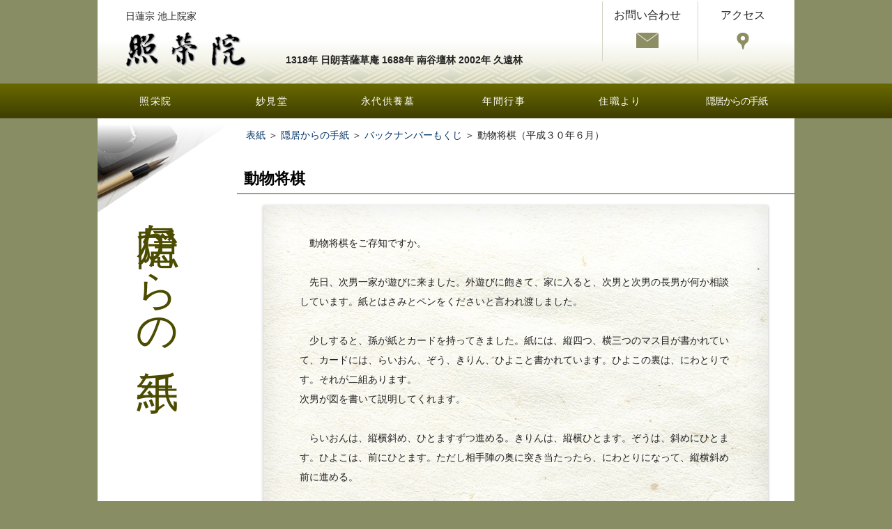

--- FILE ---
content_type: text/html
request_url: https://www.shoueiin.jp/tayori/back_number/30_6.html
body_size: 4163
content:
<!doctype html>
<html>
<head>
<meta charset="utf-8">
<!--[if lt IE 9]>
<script type="text/javascript" src="http://html5shim.googlecode.com/svn/trunk/html5.js"></script>
<![endif]-->
<meta http-equiv="X-UA-Compatible" content="IE=edge,chrome=1">
<meta name="viewport" content="width=device-width, initial-scale=1, minimum-scale=1, maximum-scale=2.0, user-scalable=yes">
<script src="https://ajax.googleapis.com/ajax/libs/jquery/1.10.2/jquery.min.js"></script>
<link rel="stylesheet" type="text/css" href="/_css/boilerplate.css">
<link rel="stylesheet" type="text/css" href="/_css/style.css">
<link rel="stylesheet" type="text/css" href="/_css/lightbox.min.css">
<meta name="keywords" content="日蓮宗,池上院家,照栄院,妙見堂,久遠林（くおんりん）,東京23区内,東京,大田区,東急池上線,池上,お寺,お墓,永代供養墓">
<meta name="description" content="照栄院ご隠居から毎月届くお手紙をご紹介。平成30年6月 隠居からの手紙 物将棋 日蓮宗 池上院家 照栄院">
<title>動物将棋 平成30年6月｜隠居からの手紙｜日蓮宗 池上院家 照栄院</title>
</head>
<body>
<header><div class="sp_button sp"><a href="/menu.html"><img width="40" height="33" alt="メニュー" src="/_img/sp-global_nav.gif"></a></div>
<div id="logo">日蓮宗 池上院家<br>
<a href="/"><img src="/_img/logo.gif" width="175" height="59" class="pc"><img src="/_img/logo_sp.jpg" width="100%" class="sp"></a><br>
</div>
<span>1318年 日朗菩薩草庵  1688年 南谷壇林  2002年 久遠林</span>
<div id="h_mail">お問い合わせ<br>
<a href="/kuonrin/toiawase.html"><img src="/_img/icon_mail_header.gif" width="32" height="24"></a></div>
<div id="h_map">アクセス<br>
<a href="/annai/koutsu.html"><img src="/_img/icon_map_header.gif" width="18" height="24"></a></div>
</header>
<nav>
<ul id="fade-in2" class="dropmenu">
  <li><a href="#">照栄院</a>
    <ul>
      <li><a href="/shoeiin/">縁起・境内のご案内</a></li> 
      <li><a href="/shoeiin/jihoh.html">寺宝</a></li>
      <li><a href="/shoeiin/syodou.html">諸堂</a></li>
      <li><a href="/shoeiin/tanuki.html">名物・たぬき汁レシピ</a></li>
      <li><a href="/shoeiin/kayu.html">乳粥レシピ</a></li>
      <li><a href="/shoeiin/hikizuri.html">ひきずり豆腐</a></li>
    </ul>
  </li>
  <li><a href="#">妙見堂</a>
    <ul>
      <li><a href="/myoken/">妙見堂のいわれ</a></li>
      <li><a href="/myoken/myokendo.html">妙見堂</a></li> 
      <li><a href="/myoken/hoshi_matsuri.html">星祭り</a></li>
      <li><a href="/myoken/ibotori.html">いぼとり地蔵</a></li> 
      <li><a href="/myoken/juroujin.html">樹老人</a></li>
      <li><a href="/myoken/changi.html">チャンギー殉難者慰霊塔</a></li> 
    </ul>
  </li>  
  <li><a href="#">永代供養墓</a>
    <ul>
      <li><a href="/kuonrin/">ごあいさつ</a></li>
      <li><a href="/kuonrin/shikumi.html">久遠林のしくみ</a></li>
      <li><a href="/kuonrin/annai.html">林内のご案内・平面図</a></li>
      <li><a href="/kuonrin/tyuui.html">ご注意・合葬・一時預かり</a></li>
      <li><a href="/kuonrin/hiyou.html">費用・お申し込み方法</a></li> 
  </ul>
  </li>
  <li><a href="#">年間行事</a>
    <ul>
      <li><a href="/annai/yotei.html">年間行事のご案内</a></li> 
  </ul>
  </li>
  <li><a href="#">住職より</a>
    <ul>
      <li><a href="/jushoku/">最新号              </a></li>
	<li><a href="/jushoku/index_top.html">バックナンバー</a></li>
    </ul>
  </li>
  <li><a href="#">隠居からの手紙</a>
    <ul>
      <li><a href="/tayori/">最新号</a></li>
      <li><a href="/tayori/index_top.html">バックナンバー</a></li>
    </ul>
  </li>
</ul></nav>

<div id="InqTelBtn_sp" class="sp"><a href="/kuonrin/toiawase.html"><img src="/_img/btn_mail_sp.jpg" width="100%"></a><a href="/annai/koutsu.html"><img src="/_img/btn_map_sp.jpg" width="100%" class="btnRight"></a></div> 

<div class="ContainerGoinkyo">
<h1><span class="vrl line2">隠居からの手紙</span></h1>
<div id="ContentsOutline">
<p id="pankuzu"><a href="/">表紙</a> ＞ <a href="/tayori/">隠居からの手紙</a> ＞ <a href="/tayori/index_top.html">バックナンバーもくじ</a> ＞ 動物将棋（平成３０年６月）</p>
<div class="gallery">

<h2>動物将棋</h2>

<div class="TextTypeTegami">
<p>
　動物将棋をご存知ですか。<br>
<br>
　先日、次男一家が遊びに来ました。外遊びに飽きて、家に入ると、次男と次男の長男が何か相談しています。紙とはさみとペンをくださいと言われ渡しました。<br>
<br>
　少しすると、孫が紙とカードを持ってきました。紙には、縦四つ、横三つのマス目が書かれていて、カードには、らいおん、ぞう、きりん、ひよこと書かれています。ひよこの裏は、にわとりです。それが二組あります。<br>
次男が図を書いて説明してくれます。<br>
<br>
　らいおんは、縦横斜め、ひとますずつ進める。きりんは、縦横ひとます。ぞうは、斜めにひとます。ひよこは、前にひとます。ただし相手陣の奥に突き当たったら、にわとりになって、縦横斜め前に進める。<br>
<br>
　かわりばんこにカードを進める。相手のカードのあるますに自分のカードを進めれば、相手のカードを取れる。そのカードは自分の手番の時に、空いているますにおける。相手のらいおんを取るか、自分のらいおんが一番奥まで進めば、勝ち。いたって簡単です。<br>
<br>
　孫と対決することになりました。やってみると意外に難しいことが解りました。狭い盤面で、動きが制限されています。一つ間違えると大事にいたります。かなり真剣に考えました。<br>
<br>
　だいぶ進んだところで、孫が、「あ、おじいちゃんの勝ちだ」と叫びました。よく見ると、次の一手で勝つことがわかりました。やれやれ。もう一番やりました。今度は激戦でした。孫にやられてしまいました。<br>
<br>
　ネットで調べると、動物将棋は、女流棋士の北尾まどかさんが考え、同じく女流棋士の藤田麻衣子さんがデザインしたものだそうです。将棋を知らない人、特に子供に親しんでもらうために考案したといいます。たしかによくできていて、大人でも楽しめます。ただ、私の経験では、将棋の入門は、案外簡単で、将棋をやる仲間がいれば、すぐ覚えられます。すぐ覚えられるだけに、それからが大変で、ちょっと実力の上の人とやるとコテンパンです。将棋入門のための動物将棋より、将棋上達のための何かを考えてほしいと思いました。動物将棋は動物将棋として楽しめます。<br>
<br>
　囲碁は将棋と違って、とっつきが悪いようです。囲碁の規則はごく簡単ですが、勝負の概念が少し抽象的で、それをつかめないと楽しめません。碁盤は縦横１９路ありますが、それでは大変と、９路や１３路の盤があって、それは碁を覚えるために大変効果的で、それで入門する人が多いようです。<br>
<br>
　日本棋院では、実力の差があっても、男女は対等の立場です。それに対し、将棋連盟は差別的なようです。動物将棋を考えた、北尾さんも藤田さんも、それに不満を持っている人で、将棋連盟を飛び出して、活躍しています。動物将棋もその活動の一端です。私は将棋普及の道具としての動物将棋には疑問を持ちましたが、私の疑問が愚かで、将来動物将棋から将棋に進み、藤井７段を破る女流が出てくれば欣快の至りというものです。
</p>


<p class="sig">石川恒彦</p>
</div>
</div>
</div>
<div class="clearfix"></div>
</div>
<footer>
<div class="foutline">
<div class="flink" id="index01">
<dl>
<dt>照栄院</dt>
<dd><a href="/shoeiin/">縁起・境内のご案内</a></dd>
<dd><a href="/shoeiin/jihoh.html">寺宝</a></dd>
<dd><a href="/shoeiin/syodou.html">諸堂</a></dd>
<dd><a href="/shoeiin/tanuki.html">名物・たぬき汁レシピ</a></dd>
<dd><a href="/shoeiin/kayu.html">乳粥レシピ</a></dd>
<dd><a href="/shoeiin/hikizuri.html">ひきずり豆腐</a></dd>
<br>
<dd><a href="/annai/yotei.html">年間行事</a></dd>
<dd><a href="/annai/koutsu.html">アクセス</a></dd>
</dl>
</div>
<div class="flink" id="index02">
<dl>
<dt>妙見堂</dt>
<dd><a href="/myoken/">妙見堂のいわれ</a></dd>
<dd><a href="/myoken/myokendo.html">妙見堂 </a></dd>
<dd><a href="/myoken/hoshi_matsuri.html">星祭り</a></dd>
<dd><a href="/myoken/ibotori.html">いぼとり地蔵</a></dd> 
<dd><a href="/myoken/juroujin.html">樹老人</a></dd>
<dd><a href="/myoken/changi.html">チャンギー殉難者慰霊塔</a></dd>
</dl>
</div>
<div class="flink" id="index03">
<dl>
<dt>永代供養墓 久遠林</dt>
<dd><a href="/kuonrin/">ごあいさつ</a></dd>
<dd><a href="/kuonrin/shikumi.html">久遠林のしくみ</a></dd>
<dd><a href="/kuonrin/annai.html">林内のごあんない・平面図</a></dd>
<dd><a href="/kuonrin/tyuui.html">ご注意・合葬・一時預かり</a></dd>
<dd><a href="/eitaikuyou/index.html">早分かり 永代供養墓 久遠林</a></dd>
</dl>
</div>
<div class="flink" id="index04">
<dl>
<dt>住職より</dt>
<dd><a href="/jushoku/">最新号</a></dd>
<dd><a href="/jushoku/index_top.html">バックナンバーもくじ</a></dd>
</dl>

<dl>
<dt>隠居からの手紙</dt>
<dd><a href="/tayori/">最新号</a></dd>
<dd><a href="/tayori/index_top.html">バックナンバーもくじ</a></dd>
</dl>
</div>
<div class="flink" id="index05">
<dl>
<dt>花と庭</dt>
<dd><a href="/tayori/garden.html">もくじ</a></dd>
</dl>
</div>
</div>

<div class="clearfix"></div>

<div id="index06">｜ <a href="/kuonrin/toiawase.html">お問い合わせ</a> ｜ <a href="/privacy/">プライバシーポリシー</a> ｜ <a href="/sitemap/">サイトのご案内</a> ｜ <a href="https://honmonji.jp/" target="_blank">池上本門寺</a> ｜</div>

<div class="credit">宗教法人 照栄院<br>〒146-0082 東京都大田区池上1-31-10<br>TEL 03-3754－6624</div>

</footer>
<div class="copyright">&copy; 宗教法人 照栄院</div>


<script src="/_js/scrolltopcontrol.js" type="text/javascript"></script>
<script type="text/javascript">
var gaJsHost = (("https:" == document.location.protocol) ? "https://ssl." : "http://www.");
document.write(unescape("%3Cscript src='" + gaJsHost + "google-analytics.com/ga.js' type='text/javascript'%3E%3C/script%3E"));
</script>
<script type="text/javascript">
try {
var pageTracker = _gat._getTracker("UA-12102185-1");
pageTracker._trackPageview();
} catch(err) {}</script>
<script src="/_js/lightbox-plus-jquery.min.js"></script>
</body>
</html>


--- FILE ---
content_type: text/css
request_url: https://www.shoueiin.jp/_css/style.css
body_size: 31612
content:
@charset "utf-8";
/* CSS Document */
body{
	margin:0;
	background-color:#888D64;
	font-family:"ＭＳ Ｐ明朝", "MS PMincho", "ヒラギノ明朝 Pro W3", "Hiragino Mincho Pro", Meiryo, Osaka, "メイリオ", sans-serif;
	font-size:90%;
}
.clearfix{
	content: ".";
	display: block;
	height: 0;
	font-size:0;
	clear: both;
}
a { color:#003366;text-decoration:none;}
a:visited { color:#003366;text-decoration:none;}
a:active { color:#003366;text-decoration:underline;}
a:hover { color:#003366;text-decoration:underline;}
img{
	max-width: 100%;
	height: auto;
}
img a:hover {
	opacity: 0.7;
}
.alignleft,
img.alignleft {
	display: inline;
	float: left;
	margin-right: 3%;
	margin-top: 0.5%;
}
.alignright,
img.alignright {
	display: inline;
	float: right;
	margin-left: 3%;
	margin-top: 0.5%;
}
.aligncenter,
img.aligncenter {
	clear: both;
	display: block;
	margin-left: auto;
	margin-right: auto;
}
img.alignleft,
img.alignright,
img.aligncenter {
	margin-bottom: 1.5%;
}
.txtsmall{
	font-size:11px;
}
table{
	width:96%;
}
th,td{
}
.mark{
	color:#FF0000;
}
@media screen and (max-width: 767px){
/* スマートフォン用のスタイル記述 */
.pc{
	display:none;
}
.sp_button{
	width:100%;
}
.sp_button a{
	display:block;
	width:40px;
	height:33px;
	position:absolute;
	top:10px;
	right:10px;
	z-index:9999;
}
	
/* レイアウト */
.ContainerTop {
	margin-left: auto;
	margin-right: auto;
	width: 100%;
	background-color:#E3E3CC;
}
.Container {
	margin-left: auto;
	margin-right: auto;
	width: 100%;
	background-color:#FFF;
}
.ContainerShoeiin{
	width: 100%;
	background-color:#FFF;
	background-image: url(../_img/t1bg_shoueiin_sp.jpg);
	background-repeat: no-repeat;
	background-position: left top;
}
.ContainerMyokendo{
	width: 100%;
	background-color:#FFF;
	background-image: url(../_img/t1bg_myuken_sp.jpg);
	background-repeat: no-repeat;
	background-position: left top;
}
.ContainerKuonrin{
	width: 100%;
	background-color:#FFF;
	background-image: url(../_img/t1bg_kuonrin_sp.jpg);
	background-repeat: no-repeat;
	background-position: left top;
}
.ContainerGyouji{
	width: 100%;
	background-color:#FFF;
	background-image: url(../_img/t1bg_gyouji_sp.jpg);
	background-repeat: no-repeat;
	background-position: left top;
}
.ContainerJushoku{
	width: 100%;
	background-color:#FFF;
	background-image: url(../_img/t1bg_jushoku_sp.jpg);
	background-repeat: no-repeat;
	background-position: left top;
}
.ContainerGoinkyo{
	width: 100%;
	background-color:#FFF;
	background-image: url(../_img/t1bg_goinkyo_sp.jpg);
	background-repeat: no-repeat;
	background-position: left top;
}
.ContainerHnaToNiwa{
	width: 100%;
	background-color:#FFF;
	background-image: url(../_img/t1bg_hanatoniwa_sp.jpg);
	background-repeat: no-repeat;
	background-position: left top;
}
.ContainerAccess{
	width: 100%;
	background-color:#FFF;
	background-image: url(../_img/t1bg_access_sp.jpg);
	background-repeat: no-repeat;
	background-position: left top;
}
.ContainerOtoiawase{
	width: 100%;
	background-color:#FFF;
	background-image: url(../_img/t1bg_otiawase_sp.jpg);
	background-repeat: no-repeat;
	background-position: left top;
}
.ContainerSitemap{
	width: 100%;
	background-color:#FFF;
	background-image: url(../_img/t1bg_sitemap_sp.jpg);
	background-repeat: no-repeat;
	background-position: left top;
}
.ContainerPrivacy{
	width: 100%;
	background-color:#FFF;
	background-image: url(../_img/t1bg_poricy_sp.jpg);
	background-repeat: no-repeat;
	background-position: left top;
}
	/* コンテンツ */
#ContentsOutline{
	width:100%;
}

.BaseSet{
	width:94%;
	margin:0 auto;
}
.BaseSet:after{
	 content: ".";
	display: block;
	height: 0;
	font-size:0;
	clear: both;
}
.BaseSet .TextType01{
	width:100%;
	line-height:180%;
	margin-right:5%;
}
.BaseSet .ImageType01{
	width:80%;
	margin:2% auto 0;
	text-align:center;
}
.BaseSet .TextType02{
	width:100%;
	line-height:180%;
	margin-right:5%;
}
.TextType02 .Name{
	display:block;
	bottom:0;
	font-size:20px;
	margin-bottom:3%;
	padding-bottom:3%;
	text-align:right;
	border-bottom:1px solid #404000;
}
.BaseSet .ImageType02{
	width:80%;
	margin:2% auto 0;
	text-align:center;
}
.TextType03{
	width:100%;
	line-height:180%;
	margin-right:2.5%;
}
.ImageType03{
	width:80%;
	margin:2% auto 60px;
	text-align:center;
	line-height:180%;
}
.TextType04{
	width:100%;
	margin:2% auto 0;
	line-height:180%;
}
.ImageType04{
	width:80%;
	margin:2% auto 0;
	text-align:center;
	line-height:180%;
}
.TextTypeWide{
	width:97.5%;
	line-height:180%;
	margin-bottom:3%;
}
.TextTypeHana{
	width:97.5%;
	line-height:180%;
	margin-right:5%;
}
.HanaFace{
	width:90%;
	margin:0 auto 0.6% auto;
	text-align:center;
}
.HanaFace img{
	height:14.5%;
}
.HanaFace a{
	display:block;
	margin-bottom:-2px;
}
.HanaFaceRow{
	width:80%;
	margin:0 auto 0.6% auto;
	text-align:center;
}
.EventFace{
	width:80%;
	margin: 0 auto 1.25% auto;
	text-align: center;
	font-size: 14px;
}
.EventFace img{
	margin-bottom:0.5%
}
.EventFace p{
	background-color:#FFF;
 }
.EventFaceCol1tate{
	width:80%;
	margin:0 auto 1.25% auto;
	text-align:center;
}
.EventFaceCol1tate img{
	margin-bottom:0.5%	
}
.EventFaceCol1tateSize{
	width:50%;
	margin:0 auto 1.25% auto;
	text-align:center;
}
.EventFaceCol1tateSize img{
	margin-bottom:0.5%
}
.EventFaceCol2{
	width:80%;
	margin:0 auto 1.25% auto;
}
.EventFaceCol2 img{
	margin-bottom:0.5%;
}
.TextTypeOkotoba×{
	width: 100%;
	line-height: 200%;
	margin: 0 auto;
	padding: 3% 0 0 0;
	font-size: 14px;
	background-image: url(../_img/jushokubg_sp.jpg);
	background-repeat: no-repeat;
	background-position: right bottom;
}
.TextTypeOkotoba {
	width: 90%;
	line-height: 200%;
	display: inline-block;
	position: relative;
	background-image: url(../_img/jushokubg_sp.jpg);
	padding: 8% 5%;
	margin: 0 auto;
}
.TextTypeOkotoba:after {
	position: absolute;
	display: block;
	content: "";
	top: 0;
	left: 0;
	width: 100%;
	height: 100%;
	box-shadow: 
	inset 0 0 30px #EBEDED /* 背景色と同じ色 */,
	inset 0 0 30px #EBEDED,
	inset 0 0 30px #EBEDED,
	inset 0 0 30px #EBEDED;
}
.TextTypeOkotoba p{
	width:94%;
	margin:0 3% 2% 3%;
}
.TextTypeOkotoba .sig{
	width: 98%;
	margin:0 10% 2% 2%;
	text-align:right;
}
.TextTypeTegami {
	width: 90%;
	line-height: 200%;
	display: inline-block;
	position: relative;
	background-image:url(../_img/washi.jpg);
	padding: 8% 5%;
	margin: 0 auto 0px;
}
.TextTypeTegami:after {
	position: absolute;
	display: block;
	content: "";
	top: 0;
	left: 0;
	width: 100%;
	height: 100%;
	box-shadow: 
	inset 0 0 10px #E3E3E3 /* 背景色と同じ色 */,
	inset 0 0 10px #E3E3E3,
	inset 0 0 10px #E3E3E3,
	inset 0 0 10px #E3E3E3;
}
.TextTypeTegami p{
	width:94%;
	margin:0 3% 2% 3%;
}
.TextTypeTegami ol{
	margin-left:10%;
}
.TextTypeTegami .sig{
	width:85.5%;
	margin:0 auto;
	text-align:right;
}
.BaseSet .TextTypeRecipe{
	width:97.5%;
	line-height:180%;
}
.BaseSet .TextTypeRecipe li{
	list-style-type:decimal;
	list-style-position:inside;
}
.BaseSet .TextTypeRecipe table{
	width:100%;
	margin-bottom:5%;
}
.TextTypeRecipe table td{
	border-bottom:1px dotted #404000;
}
.TextTypeRecipe table .right{
	text-align:right;
}
.BaseSet .TextTypeWide img{
 max-width: 90%;
 height: auto;
	margin:1% auto 0;
}
.ImageSingle{
	width:80%;
	height:auto;
	margin:0 auto 2%;
	text-align:center;
}
	
.ImageSingle1quarter{
	width:80%;
	height:auto;
	margin:0 auto 2%;
	text-align:center;
}
	
.BottmSpacerHeight{
	margin-bottom:60px;
}
.BottmSpacerLow{
	margin-bottom:20px;
}
#HanaIndex{
	margin-bottom:15px;
	padding:0;
}
#HanaIndex:after{
	content: ".";
	display: block;
	height: 0;
	font-size:0;
	clear: both;
}
#HanaIndex ul{
	margin:0;
}
#HanaIndex li{
	float:left;
	width:20%;
}
#HanaIndex li:before{
	content:'▼';
	font-size:13px;
	padding-right:5px;
	color:#404000;
}
dl#list dl,dt,dd{
	margin:0;
	padding:0;
}
dl#list dl{
	width:100%;
}
dl#list dl.clearfix{
	content: ".";
	display: block;
	height: 0;
	font-size:0;
	clear: both;
}
dl#list dt{
	width:100%;
	border-bottom:#404000 dotted 1px;
}
dl#list dd{
margin-bottom:5%;	
}
dl#event dt,dd{
	margin:0;
	padding:0;
}
dl#event dl{
	width:100%;
}
dl#event dl.clearfix{
	content: ".";
	display: block;
	height: 0;
	font-size:0;
	clear: both;
}
dl#event dt{
	width:100%;
	padding-left:1.25%;
	border-bottom:1px dotted #404000;
}
dl#event dd{
margin-left: 1%;
margin-bottom:5%;	
}
.TukiOutline{
	width:100%;
	float:left;
	margin:0 0 5% 0;
}
dl#tuki dl,dt,dd{
	margin:0;
	padding:0;
}
dl#tuki dl{
	width:30.75%;
}
dl#tuki dl.clearfix{
	content: ".";
	display: block;
	height: 0;
	font-size:0;
	clear: both;
}
dl#tuki dt{
	width:40px;
	float:left;
	clear: left;
	border-bottom:#660 dotted 1px;
}
dl#tuki dd{
	margin-left: 40px;
	margin-bottom:1%;	
	border-bottom:#660 dotted 1px;
}
/* 久遠林 */
.btn_tel{
	width:100%;
	margin-bottom:10px;
}
.btn_mail{
	width:100%;
}
/* パンくず */
#pankuzu{
	font-size:14px;
	margin:0 0 3% 2%;
}
	
/* ヘッダー */
header{
	width:96%;
	margin:0 auto;
	padding:2%;
	position:relative;
	background-color:#E3E3CB;
}
header #logo{
	font-size:11px;
}
header #logo img{
	margin-top:16px;
	z-index:1;
}
header #h_mail{
	display:none;
}
header #h_map{
	display:none;
}
header span{
	display:none;
}
nav{
	display:none;
}
/* トップスライダー */	
	.slide1 { width:100%;margin:0 auto 1.5%;}
	.slide1 ul,li {list-style:none;margin:0;padding:0;}
	.slide1 img { max-width:100%;
}
.ContainerTop #InqTelBtn_sp{
	width:94%;
	margin:1px auto 4%;
	padding:0%;
	background-color:#E3E3CB;
}
#InqTelBtn_sp{
	width:94%;
	margin:1px auto 0;
	padding:3%;
	background-color:#FFF;
}
#InqTelBtn_sp:after{
	content: ".";
	display: block;
	height: 0;
	font-size:0;
	clear: both;
}
#InqTelBtn_sp img{
	float:left;
	width:48%;
}
#InqTelBtn_sp .btnRight{
	margin-left:4%;
}
/* メニュー */
.col1{
	width:94%;
	margin:1px auto 10px;
}
.col2{
	width:94%;
	margin:0px auto 0;
}
.col3{
	width:94%;
	margin:10px auto 20px;
}
#menu01{
	background-color:#FFF;
}
#menu01 a:link{

}
#menu01 a:hover{
	opacity: 0.7;
	filter: alpha(opacity=70);
	-ms-filter: "alpha(opacity=70)";
}
#menu02{
	background-color:#FFF;
	margin-bottom:1px;
}
#menu02 a:link{

}
#menu02 a:hover{
	opacity: 0.7;
	filter: alpha(opacity=70);
	-ms-filter: "alpha(opacity=70)";
}
#menu03{
	background-color:#FFF;
	margin:10px 0 10px 0;
}
#menu03 a:link{
}
#menu03 a:hover{
	opacity: 0.7;
	filter: alpha(opacity=70);
	-ms-filter: "alpha(opacity=70)";
}
#menu04{
	background-color:#FFF;
}
#menu04 a:link{
}
#menu04 a:hover{
	opacity: 0.7;
	filter: alpha(opacity=70);
	-ms-filter: "alpha(opacity=70)";
}
/* ページ移動ナビ */
ul#subnavi{
	margin:0;
	padding:0;
}
#subnavi li{
	padding:3% 0 2.5% 9%;
	text-align:left;
	background-color:#404000;
	color:#FFF;
	border-bottom:#FFF solid 1px;
 position:relative;
}
#subnavi li a:link{
	color:#FFF;
}
#subnavi li a:visited{
	color:#FFF;
}
#subnavi li::before {
	display: block;
	content: "";
	position: absolute;
	top: 42%;
	left: 14px;
	-webkit-transform: rotate(45deg);
	-moz-transform: rotate(45deg);
	transform: rotate(45deg);
	width: 8px;
	height: 8px;
	margin-top: 0px;
	background-color:#FFF;
}
#subnavi li::after {
	display: block;
	content: "";
	position: absolute;
	top: 42%;
	left: 12px;
	-webkit-transform: rotate(45deg);
	-moz-transform: rotate(45deg);
	transform: rotate(45deg);
	width: 8px;
	height: 8px;
	margin-top: 0px;
	background-color: #404000;
}
/*フッター*/
footer{
	width:100%;
	margin:1px auto 0;
	padding:0px 0 5px;
	background-color:#E3E3CC;
}
footer .flink{
	display:none;
}
.flink dl:before {
	content: "▼　";
	float:left;
	color:#8C8C64;
}
.flink dl{
	font-size:14px;
	font-weight:bold;
	margin:0 0 25px;
}
.flink dd{
	font-size:12px;
	font-weight:normal;
	margin:0 0 0 5px;
	padding:0;
	line-height:160%;
}
#index06{
	display:none;
}
#index07{
	width:98%;
	margin:0 auto;
	text-align:center;
}
.credit{
	width:100%;
	margin:20px auto 20px;
	text-align:center;
	font-size:15px;
	line-height:150%;
	display:block;
}
.copyright{
	width:100%;
	margin:20px auto 20px;
	text-align:center;
	font-size:14px;
	color:#fff;
	display:block;
	line-height:150%;
}

/* テーブル */

table#schedule{
	margin:0 auto 2%;
}
#schedule td{
	font-size:80%;
	padding:1% 0;
	border-bottom:1px dotted #404000;
}
#schedule .day{
	width:22%;
}
#schedule .time{
	width:18%;
}
#schedule .eventName{
	width:25%;
}
table#inq{
	width:100%;
}
#inq th{
	padding:2% 0;
	border-top:1px dotted #404000;
	vertical-align:top;
	font-weight:normal;
}
#inq td{
	padding:2% 0;
	border-top:1px dotted #404000;
}/* タイトル */

h1{
	height:112px;
	margin:0;
	padding:0;
	text-align:center;
}
h1 span{
	padding-top: 26px;
	padding-left: 2%;
	font-size: 1.2em;
	font-weight: bold;
	color: #4C4C00;
	display:block;
	text-shadow: 2px 2px 1px #FFF,
	-2px 2px 1px #FFF,
	2px -2px 1px #FFF,
	-2px -2px 1px #FFF;
}
h1 .line2{
	padding-top: 26px;
	padding-left: 2%;
	font-size: 1em;
	font-weight: bold;
	color: #4C4C00;
	display:block;
}
h2{
	color:#000;
	font-size:18px;
	padding:0 0 1% 2%;
	border-bottom:1px solid #404000;
}
	
h3{
	color:#404000;
	font-size:18px;
	margin:0 0 0.6% 0.625%;
	padding:0.375% 0 0.375% 5px;
	border-left:3px solid #404000;
}
h4{
	color:#404000;
	font-size:14px;
	margin:0 0 5px 0;
	padding:3px 0 3px 10px;
}
}



































@media all and (min-width: 768px),print{
/* PC用のスタイル記述 */
.sp{
	display:none;
}
a:link{
	color:#003366;
	text-decoration:none;
}
a:visited{
	color:#003366;
	text-decoration:none;
}
a:active{
	color:#003366;
	text-decoration:underline;
}
a:hover{
	color:#003366;
	text-decoration:underline;
}
/* レイアウト */
.ContainerTop{
	width:1000px;
	max-width:100%;
	margin:0 auto;
	background-color:#E3E3CC;
}
.Container{
	width:1000px;
	max-width:100%;
	margin:0 auto;
	background-color:#FFF;
}
.ContainerShoeiin{
	width: 1000px;
	max-width: 100%;
	margin: 0 auto;
	background-color: #FFF;
	background-image: url(../_img/t1bg_shoueiin.jpg);
	background-repeat: no-repeat;
	background-position: left top;
}
.ContainerMyokendo{
	width: 1000px;
	max-width: 100%;
	margin: 0 auto;
	background-color: #FFF;
	background-image: url(../_img/t1bg_myuken.jpg);
	background-repeat: no-repeat;
	background-position: left top;
}
.ContainerKuonrin{
	width: 1000px;
	max-width: 100%;
	margin: 0 auto;
	background-color: #FFF;
	background-image: url(../_img/t1bg_kuonrin.jpg);
	background-repeat: no-repeat;
	background-position: left top;
}
.ContainerGyouji{
	width: 1000px;
	max-width: 100%;
	margin: 0 auto;
	background-color: #FFF;
	background-image: url(../_img/t1bg_gyouji.jpg);
	background-repeat: no-repeat;
	background-position: left top;
}
.ContainerJushoku{
	width: 1000px;
	max-width: 100%;
	margin: 0 auto;
	background-color: #FFF;
	background-image: url(../_img/t1bg_jushoku.jpg);
	background-repeat: no-repeat;
	background-position: left top;
}
.ContainerGoinkyo{
	width: 1000px;
	max-width: 100%;
	margin: 0 auto;
	background-color: #FFF;
	background-image: url(../_img/t1bg_goinkyo.jpg);
	background-repeat: no-repeat;
	background-position: left top;
}
.ContainerHnaToNiwa{
	width: 1000px;
	max-width: 100%;
	margin: 0 auto;
	background-color: #FFF;
	background-image: url(../_img/t1bg_hanatoniwa.jpg);
	background-repeat: no-repeat;
	background-position: left top;
}
.ContainerAccess{
	width: 1000px;
	max-width: 100%;
	margin: 0 auto;
	background-color: #FFF;
	background-image: url(../_img/t1bg_access.jpg);
	background-repeat: no-repeat;
	background-position: left top;
}
.ContainerOtoiawase{
	width: 1000px;
	max-width: 100%;
	margin: 0 auto;
	background-color: #FFF;
	background-image: url(../_img/t1bg_otiawase.jpg);
	background-repeat: no-repeat;
	background-position: left top;
}
.ContainerSitemap{
	width: 1000px;
	max-width: 100%;
	margin: 0 auto;
	background-color: #FFF;
	background-image: url(../_img/t1bg_sitemap.jpg);
	background-repeat: no-repeat;
	background-position: left top;

}
.ContainerPrivacy{
	width: 1000px;
	max-width: 100%;
	margin: 0 auto;
	background-color: #FFF;
	background-image: url(../_img/t1bg_poricy.jpg);
	background-repeat: no-repeat;
	background-position: left top;
}
/* コンテンツ */
#ContentsOutline{
	width:80%;
	float:right;
}
.BaseSet{
	width:100%;
	height:auto;
	display:table;
}
.BaseSet a:link{
	color:#003366;
	text-decoration:none;
}
.BaseSet a:visited{
	color:#003366;
	text-decoration:none;
}
.BaseSet a:active{
	color:#003366;
	text-decoration:underline;
}
.BaseSet a:hover{
	color:#003366;
	text-decoration:underline;
}
.BaseSet:after{
	 content: ".";
	display: block;
	height: 0;
	font-size:0;
	clear: both;
}
.BaseSet .TextType01{
	width:73%;
	line-height:180%;
	float:left;
	margin-right:5%;
}
	
.BaseSet .ImageType01{
	width:18.75%;
	float:left;
	margin-right:2.5%;
	text-align:center;
}
.BaseSet .TextType02{
	width:67.5%;
	line-height:180%;
	float:left;
	margin-right:5%;
}
.TextType02 .Name{
	display:block;
	bottom:0;
	font-size:40px;
	margin-bottom:3%;
	padding-bottom:3%;
	text-align:right;
	border-bottom:1px solid #404000;
}
.BaseSet .ImageType02{
	width:25%;
	float:left;
	margin-right:2.5%;
	text-align:center;
	line-height:180%;
}
.TextType03{
	width:48.75%;
	line-height:180%;
	float:left;
	margin-right:2.5%;
}
.ImageType03{
	width:60%;
	margin:2.5% 2.5% 0 0;
	text-align:center;
	line-height:180%;
}
.TextType04{
	width:48.75%;
	line-height:180%;
	float:right;
}
.ImageType04{
	width:60%;
	margin:2.5% 2.5% 0 0;
	text-align:center;
	line-height:180%;
}
.TextTypeWide{
	width:97.5%;
	line-height:180%;
	margin:0 5% 3% 0;
}
.TextTypeHana{
	width:87.5%;
	line-height:180%;
	margin:0 5% 3% 0;
}
.HanaFace{
	width:19.8%;
	margin:0 0.2% 0.6% 0;
	float:left;
	text-align:center;
}
.HanaFace img{
	height:auto;
}
.HanaFace a{
	display:block;
	margin-bottom:-2px;
}
.HanaFaceRow{
	width:19.8%;
	height:auto;
	display:table-cell;
	float:left;
	margin:0 0.3% 0.6% 0;
	text-align:center;
	vertical-align:bottom;
}
.EventFace{
	width: 24.0625%;
	margin: 0 0.875% 1.25% 0;
	float: left;
	text-align: center;
	font-size: 14px;
	background-color:#F3F3EF;
}
.EventFace img{
	height:auto;
	margin-bottom:0.5%
}
.EventFace p{
	background-color:#FFF;
 }
.EventFaceCol1tate{
	width:24.0625%;
	margin:0 0.875% 1.25% 0;
	float:left;
	text-align:center;
}
.EventFaceCol1tate img{
	height:auto;
}
.EventFaceCol1tateSize{
	width:10.0625%;
	margin:0 0.875% 1.25% 0;
	float:left;
	text-align:center;
}
.EventFaceCol1tateSize img{
	height:auto;
	margin-bottom:0.5%
}
.EventFaceCol2{
	width:49%;
	margin:0 0.875% 1.25% 0;
	float:left;
}
.EventFaceCol2 img{
	height:auto;
}
.TextTypeOkotoba{
	width: 92%;
	line-height: 200%;
	margin: 0 auto;
	padding: 3% 8% 0 0;
	font-size: 14px;
	background-image: url(../_img/jushokubg.jpg);
	background-repeat: no-repeat;
	background-position: right bottom;
}
.TextTypeOkotoba p{
	width:73.5%;
	margin:0 10% 2% 3%;
}
.TextTypeOkotoba .sig{
	width:73.5%;
	margin:0 10% 0 2%;
	padding-bottom:2%;
	text-align:right;
}
.TextTypeTegami{
	width:90.5%;
	line-height:200%;
	margin:0 auto 80px;
	padding:5% 0;
	font-size:14px;
	background-image:url(../_img/washi.jpg);
	position:relative;
	-webkit-box-shadow:0 1px 4px rgba(0, 0, 0, 0.3), 0 0 40px rgba(0, 0, 0, 0.1) inset;
	-moz-box-shadow:0 1px 4px rgba(0, 0, 0, 0.3), 0 0 40px rgba(0, 0, 0, 0.1) inset;
	box-shadow:0 1px 4px rgba(0, 0, 0, 0.3), 0 0 40px rgba(0, 0, 0, 0.1) inset;
}
.TextTypeTegami:before, .TextTypeTegami:after{
	content:"";
	position:absolute;
	z-index:-1;
	-webkit-box-shadow:0 0 20px rgba(0,0,0,0.8);
	-moz-box-shadow:0 0 20px rgba(0,0,0,0.8);
	box-shadow:0 0 20px rgba(0,0,0,0.8);
	top:10px;
	bottom:10px;
	left:0;
	right:0;
	-moz-border-radius:100px/10px;
	border-radius:100px/10px;
}
.TextTypeTegami:after{
	right:10px;
	left:auto;
	-webkit-transform:skew(8deg) rotate(3deg);
	-moz-transform:skew(8deg) rotate(3deg);
	-ms-transform:skew(8deg) rotate(3deg);
	-o-transform:skew(8deg) rotate(3deg);
	transform:skew(8deg) rotate(3deg);
}
.TextTypeTegami p{
	width:85.5%;
	margin:0 auto 2%;
}
.TextTypeTegami ol{
	margin-left:10%;
}
.TextTypeTegami .sig{
	width:85.5%;
	margin:0 auto;
	text-align:right;
}
.BaseSet .TextTypeRecipe{
	width:97.5%;
	line-height:180%;
}
.BaseSet .TextTypeRecipe li{
	list-style-type:decimal;
	list-style-position:inside;
}
.BaseSet .TextTypeRecipe table{
	width:60%;
	margin-bottom:5%;
}
.TextTypeRecipe table td{
	border-bottom:1px dotted #404000;
}
.TextTypeRecipe table .right{
	text-align:right;
}
.ImageSingle{
	width:30.75%;
	height:auto;
	display:table-cell;
	float:left;
	margin-right:2.5%;
	text-align:center;
	vertical-align:bottom;
}
.ImageSingle img{
 }
.ImageSingle1quarter{
	width:22.5%;
	height:auto;
	display:table-cell;
	float:left;
	margin-right:2.5%;
	text-align:center;
	vertical-align:bottom;
}
.BottmSpacerHeight{
	margin-bottom:80px;
}
.BottmSpacerLow{
	margin-bottom:20px;
}
#HanaIndex{
	margin-bottom:15px;
	padding:0;
}
#HanaIndex:after{
	content: ".";
	display: block;
	height: 0;
	font-size:0;
	clear: both;
}
#HanaIndex ul{
	margin:0;
}
#HanaIndex li{
	float:left;
	width:10%;
}
#HanaIndex li:before{
	content:'▼';
	font-size:13px;
	padding-right:5px;
	color:#404000;
}
dl#list dl,dt,dd{
	margin:0;
	padding:0;
}
dl#list dl{
	width:540px;
}
dl#list dl.clearfix{
 content: ".";
 display: block;
 height: 0;
 font-size:0;
 clear: both;
}
dl#list dt{
	width:80px;
	float:left;
	clear: left;
}
dl#list dd{
margin-left: 80px;
margin-bottom:5%;	
}
dl#event dt,dd{
	margin:0;
	padding:0;
}
dl#event dl{
	width:700px;
}
dl#event dl.clearfix{
	content: ".";
	display: block;
	height: 0;
	font-size:0;
	clear: both;
}
dl#event dt{
	width:140px;
	float:left;
	clear: left;
	padding-left:10px;
}
dl#event dd{
	margin-left: 150px;
	margin-bottom:5%;
}
.TukiOutline{
	width:28%;
	float:left;
	margin:0 0 5% 4%;
}
dl#tuki dl,dt,dd{
	margin:0;
	padding:0;
}
dl#tuki dl{
	width:30.75%;
}
dl#tuki dl.clearfix{
	content: ".";
	display: block;
	height: 0;
	font-size:0;
	clear: both;
}
dl#tuki dt{
	width:40px;
	float:left;
	clear: left;
	border-bottom:1px dotted #404000;
}
dl#tuki dd{
margin-left: 40px;
margin-bottom:1%;	
	border-bottom:#660 dotted 1px;
}
/* 久遠林 */
.btn_tel{
	float:left;
	width:47.5%;
	margin-right:20px;
}
.btn_mail{
	float:left;
	width:47.5%;
}
/* パンくず */
#pankuzu{
	font-size:14px;
	margin:2% 0 5% 1.6%;
}
#pankuzu a:link{
	color:#003366;
	text-decoration:none;
}
#pankuzu a:visited{
	color:#003366;
	text-decoration:none;
}
#pankuzu a:active{
	color:#003366;
	text-decoration:underline;
}
#pankuzu a:hover{
	color:#003366;
	text-decoration:underline;
}
	/* ヘッダー */
header{
	width:1000px;
	max-width:100%;
	height:120px;
	margin:0 auto;
	background-image:url(../_img/bg_header.jpg);
	background-repeat:no-repeat;
	position:relative;
}
header #logo{
	position:absolute;
	left:4%;
	top:12.5%;
}
header #logo img{
	margin-top:10px;
 max-width: 100%;
 height: auto;
 width:auto;/* for ie8 */
}
header span{
	float:left;
	position:absolute;
	left:27%;
	top:65%;
	font-size:100%;
	font-weight:bold;
	display:block;
}
header #h_mail{
	float:left;	
	position:absolute;
	width:12.7%;
	height:76px;
	left:72.4%;
	top:1.5%;
	border-left:#D6D6C7 solid 1px;
	font-size:16px;
	text-align:center;
	padding-top:10px;
}
header #h_mail img{
	margin-top:16px;
 max-width: 100%;
 height: auto;
}
header #h_map{
	float:left;
	position:absolute;
	width:12.7%;
	height:76px;
	left:86.1%;
	top:1.5%;
	border-left:#D6D6C7 solid 1px;
	font-size:16px;
	text-align:center;
	padding-top:10px;
}
header #h_map img{
	margin-top:16px;
 max-width: 100%;
 height: auto;	
}
header a:link,a:hover,a:visited{
	color:#000;
	text-decoration:none;
}
header #h_mail a:hover img{
	opacity: 0.7;
	filter: alpha(opacity=70);
	-ms-filter: "alpha(opacity=70)";
}
header #h_map a:hover img{
	opacity: 0.7;
	filter: alpha(opacity=70);
	-ms-filter: "alpha(opacity=70)";
}
/* メニュー */
.col1{
	float:left;
	width:33.2%;
	max-width:100%;
	margin:0.1% 0 0;
}
.col2{
	float:left;
	width:33.4%;
	max-width:100%;
	margin:0.1% 0.1% 0;
}
.col3{
	display:none;
}
#menu01{
	float:left;
	background-color:#FFF;
}
#menu01 a:link{
	display:block;
	width:100%;
	max-width:100%;
	height:auto;
}
#menu01 a:hover{
	opacity: 0.7;
	filter: alpha(opacity=70);
	-ms-filter: "alpha(opacity=70)";
}
#menu02{
	background-color:#FFF;
	margin-bottom:1px;
}
#menu02 a:link{
	display:block;
	max-width:100%;	
	height:auto;
}
#menu02 a:hover{
	opacity: 0.7;
	filter: alpha(opacity=70);
	-ms-filter: "alpha(opacity=70)";
}
#menu03{
	background-color:#FFF;
}
#menu03 a:link{
	display:block;
	max-width:100%;	
	height:auto;
}
#menu03 a:hover{
	opacity: 0.7;
	filter: alpha(opacity=70);
	-ms-filter: "alpha(opacity=70)";
}
#menu04{
	float:left;
	background-color:#FFF;
}
#menu04 a:link{
	display:block;
	max-width:100%;
	height:auto;
}
#menu04 a:hover{
	opacity: 0.7;
	filter: alpha(opacity=70);
	-ms-filter: "alpha(opacity=70)";
}
/* トップスライダー */	
	.slide1 { width:100%;margin:0 auto;}
	.slide1 ul,li {list-style:none;margin:0;padding:0;}
	.slide1 img {max-width:100%;height: auto;}
/* グローバルナビ */	
nav{
	width:100%;
	margin:0;
	padding:0;
	background: -webkit-gradient(linear, left top, left bottom, color-stop(0.96, #404000), color-stop(0.00, #696901));
	background: -webkit-linear-gradient(top, #696901 0%, #404000 96%);
	background: -moz-linear-gradient(top, #696901 0%, #404000 96%);
	background: -o-linear-gradient(top, #696901 0%, #404000 96%);
	background: -ms-linear-gradient(top, #696901 0%, #404000 96%);
	background: linear-gradient(to bottom, #696901 0%, #404000 96%);
}
.dropmenu{
	*zoom: 1;
	list-style-type: none;
	width:1000px;
	max-width:100%;
	margin: 0 auto;
	padding: 0;
}
.dropmenu:before, .dropmenu:after{
	content: "";
	display: table;
}
.dropmenu:after{
 clear: both;
}
.dropmenu li{
	position: relative;
	width: 16.666666666%;
	float: left;
	margin: 0;
	padding: 0;
	text-align: center;
	letter-spacing: 0.1em;
	font-size:100%;
}
.dropmenu li a{
	display: block;
	margin: 0;
	padding: 18px 0 18px;
	background: -webkit-gradient(linear, left top, left bottom, color-stop(0.96, #404000), color-stop(0.00, #696901));
	background: -webkit-linear-gradient(top, #696901 0%, #404000 96%);
	background: -moz-linear-gradient(top, #696901 0%, #404000 96%);
	background: -o-linear-gradient(top, #696901 0%, #404000 96%);
	background: -ms-linear-gradient(top, #696901 0%, #404000 96%);
	background: linear-gradient(to bottom, #696901 0%, #404000 96%);
	color: #fff;
	font-size: 14px;
 	line-height: 1;
 text-decoration: none;
}
.dropmenu li:last-child{
	letter-spacing: -0.1em;
}
.dropmenu li ul{
	list-style: none;
	position: absolute;
	z-index: 9999;
	top: 100%;
	left: 0;
	margin: 0;
	padding: 0;
}
.dropmenu li ul li{
	width: 100%;
}
.dropmenu li ul li a{
	padding: 13px 5px;
	background: #404000;
	text-align: left;
	display:block;
	letter-spacing:0.1em;
	width:150%;
	filter:alpha(opacity=0.9);
	-moz-opacity:0.9;
	-khtml-opacity:0.9;
	background-color: rgba(46,46,0,0.9);
}
.dropmenu li ul li a:last-child{
	width:120%;
}
.dropmenu li:hover > a{

}
.dropmenu li a:hover{
	background: #515100;
	filter:alpha(opacity=6);
	-moz-opacity:6;
	-khtml-opacity:6;
	opacity:6;
}
#fade-in2 li ul{
	opacity: 0;
	top: 50%;
	visibility: hidden;
	transition: .5s;
}
#fade-in2 li:hover ul{
	top: 100%;
	visibility: visible;
	opacity: 1;
}
/* ページ移動ナビ */
ul#subnavi{
	display:none;
}
/*フッター*/
footer{
	width:1000px;
	max-width:100%;
	margin:1px auto 0;
	padding:15px 0 0;
	background-color:#E3E3CC;
}
footer a:link{
	color:#000;
	text-decoration:none;
}
footer a:active{
	color:#404000;
	text-decoration:underline;
}
footer a:hover{
	color:#404000;
	text-decoration:underline;
}
footer .ffffoutline{
	width:80%;
	margin-right:3%;
}
footer .flink{
	float:left;
	width:17%;
}
.flink dl:before {
	content: "▼";
	float:left;
	color:#8C8C64;
}
.flink dl{
	font-size:14px;
	font-weight:bold;
	margin:0 0 25px;
}
.flink dd{
	font-size:12px;
	font-weight:normal;
	margin:0 0 0 5px;
	padding:0;
	line-height:2em;
}
#index01{
	width:17%;
	margin-left:3%;
}
#index02{
	width:20%;
	margin-left:2%;
}
#index03{
	width:22%;
	margin-left:2%;
}
	
#index04{
	width:19%;
	margin-left:2%;
}
#index05{
	width:10%;
	margin-left:2%;
}
#index06{
	margin-top:30px;
	text-align:center;
}
#index07{
	margin-top:5px;
	text-align:center;
}
.credit{
	width:1000px;
	max-width:100%;
	margin:20px auto 0px;
	text-align:center;
	font-size:15px;
	line-height:150%;
	display:block;
	background: #8aad93;
	padding: 20px 0;
}
.copyright{
	width:1000px;
	max-width:100%;
	margin:20px auto 20px;
	text-align:center;
	font-size:14px;
	color:#fff;
	display:block;
}


/* テーブル */
table#schedule{
	margin-bottom:5%;
}
#schedule td{
	padding:2% 0;
	border-bottom:1px dotted #404000;
}
#schedule .day{
	width:18%;
}
#schedule .time{
	width:18%;
}
#schedule .eventName{
	width:22%;
}
#schedule td a:link{
	color:#003366;
	text-decoration:none
}
#schedule td a:visited{
	color:#003366;
	text-decoration:none;
}
#schedule td a:active{
	color:#003366;
	text-decoration:underline;
}
#schedule td a:hover{
	color:#003366;
	text-decoration:underline;
}
table#inq{
	width:100%;
}
#inq th{
	padding:2% 0;
	border-top:1px dotted #404000;
	vertical-align:top;
	font-weight:normal;
}
#inq td{
	padding:2% 0;
	border-top:1px dotted #404000;
}
/* タイトル */
h1{
	float:left;
	width:15%;
	margin:0;
	padding:110px 0 0 5%;
}
h1 span{
	font-size:60px;
	font-weight:normal;
	color:#4C4C00;
}
.vlr { 
	-webkit-writing-mode: vertical-lr;
	-ms-writing-mode: tb-lr;
	writing-mode: vertical-lr;
} 

.vrl { 
-webkit-writing-mode: vertical-rl;
-ms-writing-mode: tb-rl;
writing-mode: vertical-rl;
} 

h2{
	color:#000;
	font-size:22px;
	margin:0 0 2% 0;
	padding:0 0 8px 10px;
	border-bottom:1px solid #404000;
}
h3{
	color:#404000;
	font-size:22px;
	margin:0 0 5px 0;
	padding:3px 0 3px 5px;
	border-left:3px solid #404000;
}
h4{
	color:#404000;
	font-size:14px;
	margin:0 0 5px 0;
	padding:3px 0 3px 10px;
}
}
